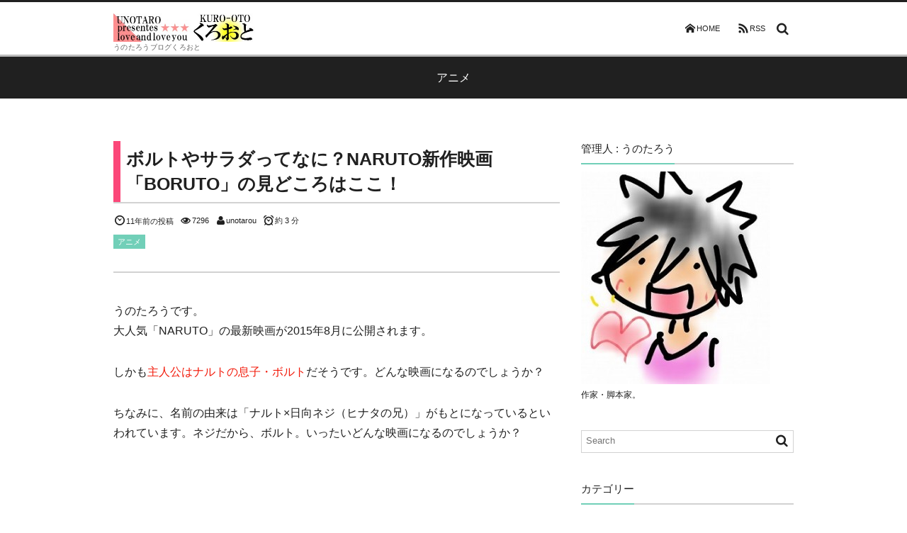

--- FILE ---
content_type: text/html; charset=UTF-8
request_url: https://unotarou.com/anime/16552/
body_size: 10250
content:
<!DOCTYPE html>
<html lang="ja" class="no-js">
<head prefix="og:http://ogp.me/ns# fb:http://ogp.me/ns/fb# article:http://ogp.me/ns/article#">
<meta charset="UTF-8" /><meta http-equiv="X-UA-Compatible" content="IE=Edge,chrome=1" /><meta name="viewport" content="width=device-width,initial-scale=1,minimum-scale=1,maximum-scale=1,user-scalable=no" />
<title>ボルトやサラダってなに？NARUTO新作映画「BORUTO」の見どころはここ！  |  うのたろうブログくろおと</title><meta name="description" content="うのたろうです。 大人気「NARUTO」の最新映画が2015年8月に公開されます。 しかも主人公はナルトの息子..." /><meta property="og:title" content="ボルトやサラダってなに？NARUTO新作映画「BORUTO」の見どころはここ！" /><meta property="og:type" content="article" /><meta property="og:url" content="https://unotarou.com/anime/16552/" /><meta property="og:image" content="https://unotarou.com/wp-content/uploads/2015/04/WS003293.jpg" /><meta property="og:description" content="うのたろうです。 大人気「NARUTO」の最新映画が2015年8月に公開されます。 しかも主人公はナルトの息子..." /><link rel="stylesheet" href="https://unotarou.com/wp-content/themes/dp-graphie/css/style.css?050725" media="screen, print" />
<link rel="stylesheet" href="https://unotarou.com/wp-content/uploads/digipress/graphie/css/visual-custom.css?050725" media="screen, print" />
<link rel="alternate" type="application/rss+xml" title="RSS 2.0" href="https://unotarou.com/feed/" /><link rel="alternate" type="text/xml" title="RSS .92" href="https://unotarou.com/feed/rss/" /><link rel="alternate" type="application/atom+xml" title="Atom 0.3" href="https://unotarou.com/feed/atom/" /><link rel="pingback" href="https://unotarou.com/xmlrpc.php" />
<link rel='stylesheet' id='ez-icomoon-css'  href='https://unotarou.com/wp-content/plugins/easy-table-of-contents/vendor/icomoon/style.min.css?ver=1.7' type='text/css' media='all' />
<link rel='stylesheet' id='ez-toc-css'  href='https://unotarou.com/wp-content/plugins/easy-table-of-contents/assets/css/screen.min.css?ver=1.7' type='text/css' media='all' />
<style type='text/css'>
div#ez-toc-container p.ez-toc-title {font-size: 120%;}div#ez-toc-container p.ez-toc-title {font-weight: 500;}div#ez-toc-container ul li {font-size: 95%;}div#ez-toc-container {width: 100%;}
</style>
<script type='text/javascript' src='https://ajax.googleapis.com/ajax/libs/jquery/1/jquery.min.js?ver=4.0.38'></script>
<script type='text/javascript' src='https://unotarou.com/wp-content/themes/dp-graphie/inc/js/jquery/jquery.easing-min.js?ver=4.0.38'></script>
<script type='text/javascript' src='https://unotarou.com/wp-content/themes/dp-graphie/inc/js/jquery/jquery.imagesloaded.min.js?ver=4.0.38'></script>
<script type='text/javascript' src='https://unotarou.com/wp-content/themes/dp-graphie/inc/js/theme-import.min.js?ver=20141206165415'></script>
<link rel="EditURI" type="application/rsd+xml" title="RSD" href="https://unotarou.com/xmlrpc.php?rsd" />
<link rel="wlwmanifest" type="application/wlwmanifest+xml" href="https://unotarou.com/wp-includes/wlwmanifest.xml" /> 
<link rel='prev' title='「ラブライブ！」デザインのTカード発行にはいくらかかる？注意、メリット、特典は？' href='https://unotarou.com/anime/16518/' />
<link rel='next' title='2ちゃんで話題の驚きの予言画像？スマホの凄い画像の原理を解説！' href='https://unotarou.com/miscellaneous-notes/16565/' />
<link rel='canonical' href='https://unotarou.com/anime/16552/' />
<link rel='shortlink' href='https://unotarou.com/?p=16552' />
<style type="text/css">.broken_link, a.broken_link {
	text-decoration: line-through;
}</style><!--[if lt IE 9]><script src="https://unotarou.com/wp-content/themes/dp-graphie/inc/js/html5shiv-min.js"></script><script src="https://unotarou.com/wp-content/themes/dp-graphie/inc/js/selectivizr-min.js"></script><![endif]--></head>
<body id="main-body" class="single single-post postid-16552 single-format-standard">
<div id="header_container" class="header_container pos_fixed"><header id="header_area">
<div id="header_content" class="clearfix">
<hgroup>
<h1 class="hd_title_img"><a href="https://unotarou.com/" title="うのたろうブログくろおと"><img src="https://unotarou.com/wp-content/uploads/digipress/graphie/title/くろおとバナーサンプル.jpg" alt="うのたろうブログくろおと" /></a></h1><h2>うのたろうブログくろおと</h2></hgroup>
<div id="global_menu">
<nav id="global_menu_nav"><nav id="global_menu_nav"><ul id="global_menu_ul">
<li ><span class="gnav-bd"></span><a href="https://unotarou.com" title="HOME" class="icon-home">HOME</a></li>
<li><span class="gnav-bd"></span><a href="https://unotarou.com/feed/" target="_blank" title="feed" class="icon-rss">RSS</a></li>
</ul></nav>
</nav><div id="hd_searchform">
<form method="get" id="searchform" action="https://unotarou.com/">
<div class="searchtext_div"><label for="searchtext" class="assistive-text">Search</label>
<input type="text" class="field searchtext" name="s" id="searchtext" placeholder="Search" /></div>
<input type="submit" class="submit searchsubmit" name="submit" value="" />
</form>
</div>
<div id="expand_float_menu" class="icon-spaced-menu"><span>Menu</span></div>
</div></div>
</header>
</div>
<div id="main-wrap" class="main-wrap no-header">
<section id="headline-sec"><div id="headline-sec-inner"><h1 class="headline-static-title">アニメ</h1></div></section><div id="container" class="container clearfix">
	<div id="content" class="content two-col right">
	<article id="post-16552" class="post-16552 post type-post status-publish format-standard has-post-thumbnail hentry category-anime single-article">
 
<header>
<h1 class="entry-title single-title"><span>ボルトやサラダってなに？NARUTO新作映画「BORUTO」の見どころはここ！</span></h1>
<div class="single_post_meta"><div class="first_row"><span class="icon-clock"><time datetime="2015-04-06T19:29:39+00:00" pubdate="pubdate">11年前の投稿</time></span><span class="icon-eye">7296</span><span class="icon-user vcard"><a href="https://unotarou.com/author/unotarou/" rel="author" title="Show articles of this user." class="fn">unotarou</a></span><span class="dp_time_for_reading icon-alarm">約 3 分</span></div><div class="second_row"><div class="entrylist-cat meta-cat"><a href="https://unotarou.com/category/anime/" rel="tag">アニメ</a> </div></div></div></header>
<div class="entry entry-content">
<p>うのたろうです。<br />
大人気「NARUTO」の最新映画が2015年8月に公開されます。</p>
<p>しかも<span class="red">主人公はナルトの息子・ボルト</span>だそうです。どんな映画になるのでしょうか？</p>
<p>ちなみに、名前の由来は「ナルト×日向ネジ（ヒナタの兄）」がもとになっているといわれています。ネジだから、ボルト。いったいどんな映画になるのでしょうか？</p>
<p>&nbsp;</p>
<p style="text-align: center;">SPONSORED LINK<br/><script async src="//pagead2.googlesyndication.com/pagead/js/adsbygoogle.js"></script>
<!-- スマホ用 -->
<ins class="adsbygoogle"
     style="display:inline-block;width:300px;height:250px"
     data-ad-client="ca-pub-8119331785491785"
     data-ad-slot="5089349358"></ins>
<script>
(adsbygoogle = window.adsbygoogle || []).push({});
</script></p>
<p>&nbsp;</p>
<div id="ez-toc-container" class="counter-hierarchy counter-decimal ez-toc-grey">
<div class="ez-toc-title-container">
<p class="ez-toc-title"></p>
<span class="ez-toc-title-toggle"></span></div>
<nav><ul class="ez-toc-list"><li><a href="#NARUTO" title="NARUTO新作映画情報">NARUTO新作映画情報</a></li><li><a href="#BORUTO-NARUTO_THE_MOVIE" title="「BORUTO-NARUTO THE MOVIE-」の見どころは？">「BORUTO-NARUTO THE MOVIE-」の見どころは？</a></li><li><a href="#BORUTO" title="「BORUTO」に対するネット上の反応は？">「BORUTO」に対するネット上の反応は？</a></li><li><a href="#i" title="まとめ">まとめ</a></li></ul></nav></div>
<h2><span class="ez-toc-section" id="NARUTO">NARUTO新作映画情報</span></h2>
<p>タイトルは……</p>
<p>「BORUTO-NARUTO THE MOVIE-」</p>
<p>ちなみに、ポスターはこんな感じ。<br />
<img class="alignnone size-medium wp-image-16557" src="https://unotarou.com/wp-content/uploads/2015/04/WS003294-211x300.jpg" alt="NARUTOナルト最新映画ボルトBORUTO詳細情報" width="211" height="300" /><br />
「ダッセェな、火影（クソオヤジ）」</p>
<p>キャッチコピーもカッコイイですね。</p>
<p>ちなみに公開日は2015年8月7日から。<br />
全国の映画館で公開です。</p>
<h2><span class="ez-toc-section" id="BORUTO-NARUTO_THE_MOVIE">「BORUTO-NARUTO THE MOVIE-」の見どころは？</span></h2>
<p>NARUTO映画はこの新作「BORUTO」で11本目。<br />
<img class="alignnone size-medium wp-image-16560" src="https://unotarou.com/wp-content/uploads/2015/04/WS003293-300x226.jpg" alt="NARUTOナルト最新映画ボルトBORUTO詳細情報" width="300" height="226" /><br />
「NARUTO-ナルト-」原作者の岸本斉史が初めて原作・脚本・キャラクターデザインなどすべての製作総指揮をつとめる、完全なるオリジナルストーリー。純粋なNARUTOの続編になるそうです。</p>
<p>さらにこの映画公開にあわせ4月27日発売の「週刊少年ジャンプ」22・23合併号からナルトの短期集中連載も始まります。</p>
<p>そちらのタイトルは……</p>
<p><span class="red">「NARUTO-ナルト-外伝 ～七代目火影と緋色の花つ月～」</span></p>
<p>こちらもめちゃくちゃ面白そうですね。</p>
<p>ちなみに。<br />
ボルト以外のキャラクターもすでに発表されています。それがこちら。</p>
<p><span class="red">うちはサラダ</span><br />
<img class="alignnone size-medium wp-image-16558" src="https://unotarou.com/wp-content/uploads/2015/04/WS003295-300x207.jpg" alt="NARUTOナルト最新映画ボルトBORUTO詳細情報" width="300" height="207" /><br />
サスケとサクラの子どもです。ボルトとどんなふうにかかわってくるのか。そして、映画がどんな内容になるのか。ネットやTwitterではいろいろな意見が飛び交っています。</p>
<h2><span class="ez-toc-section" id="BORUTO">「BORUTO」に対するネット上の反応は？</span></h2>
<p>「ボルトのCVが気になる」や「楽しみすぎる」なんていう肯定的な意見から……</p>
<p>「もうやめとけ」や「サラダって名前はなんとかならなかったのか」なんていうネガティヴな意見もあったりします。</p>
<p>ですが、こんなふうに両方の意見がでるということは信者にとってもアンチにとっても期待が高まっているということなのでしょう。</p>
<h2><span class="ez-toc-section" id="i">まとめ</span></h2>
<p>ちなみに、ぼくはタイトルロゴがカッコイイなと思いました。</p>
<p>馴染みのあるタイトル「NARUTO」の「NA」の部分に「BO」とボルトで打ちつけている感じ。<br />
そして主人公・ボルトがスパナをかついでいる姿。それだけで、もうわくわくしてしまします。</p>
<p>なにはともあれ、8月の公開が今から楽しみですね。<br />
うのたろうでした。</p>
</div><div id="single-footer-widget" class="clearfix entry"><div class="dp-widget-content slider_fx">			<div class="textwidget">スポンサーリンク</br> 
<div class="clearfix">
<div class="fl-l mg20px-r">
<img src="https://www.rentracks.jp/adx/p.gifx?idx=0.7889.82251.506.862" border="0" height="1" width="1"><a href="https://www.rentracks.jp/adx/r.html?idx=0.7889.82251.506.862&dna=14055" target="_blank"><img src="https://www.image-rentracks.com/musee/300x250_30k.gif" width="300" height="250"></a>
</div>

<div>
<script async src="//pagead2.googlesyndication.com/pagead/js/adsbygoogle.js"></script>
<!-- 300×250広告 -->
<ins class="adsbygoogle"
     style="display:inline-block;width:300px;height:250px"
     data-ad-client="ca-pub-8119331785491785"
     data-ad-slot="1038338951"></ins>
<script>
(adsbygoogle = window.adsbygoogle || []).push({});
</script>
</div>
</div>
&nbsp;</div>
		</div></div>
<footer class="single_post_meta"><div class="first_row"><div class="entrylist-cat meta-cat"><a href="https://unotarou.com/category/anime/" rel="tag">アニメ</a> </div><span class="icon-user vcard"><a href="https://unotarou.com/author/unotarou/" rel="author" title="Show articles of this user." class="fn">unotarou</a></span></div><div class="post_meta_sns_btn bottom"><ul class="sns_btn_div sns_btn_box"><li class="sns_btn_google"><div class="g-plusone" data-size="tall"></div></li><li class="sns_btn_twitter"><a href="https://twitter.com/share" class="twitter-share-button" data-lang="ja" data-url="https://unotarou.com/anime/16552/" data-count="vertical">Tweet</a></li><li class="sns_btn_facebook"><div class="fb-like" data-href="https://unotarou.com/anime/16552/" data-send="false" data-layout="box_count" data-show-faces="false" data-share="false"></div></li><li class="sns_btn_pocket"><a data-pocket-label="pocket" data-pocket-count="vertical" class="pocket-btn" data-lang="en"></a></li><li class="sns_btn_feedly"><a href="//cloud.feedly.com/#subscription%2Ffeed%2Fhttps%3A%2F%2Funotarou.com%2Ffeed%2F" class="feedly_button" target="_blank" title="Subscribe on feedly"><div class="arrow_box_feedly"><span class="feedly_count">-</span></div><img src="//s3.feedly.com/img/follows/feedly-follow-rectangle-flat-small_2x.png" alt="follow us in feedly" width="66" height="20"></a></li><li class="sns_btn_hatena"><a href="http://b.hatena.ne.jp/entry/https://unotarou.com/anime/16552/" class="hatena-bookmark-button" data-hatena-bookmark-title="%E3%83%9C%E3%83%AB%E3%83%88%E3%82%84%E3%82%B5%E3%83%A9%E3%83%80%E3%81%A3%E3%81%A6%E3%81%AA%E3%81%AB%EF%BC%9FNARUTO%E6%96%B0%E4%BD%9C%E6%98%A0%E7%94%BB%E3%80%8CBORUTO%E3%80%8D%E3%81%AE%E8%A6%8B%E3%81%A9%E3%81%93%E3%82%8D%E3%81%AF%E3%81%93%E3%81%93%EF%BC%81" data-hatena-bookmark-layout="vertical-balloon" title="このエントリーをはてなブックマークに追加"><img src="//b.hatena.ne.jp/images/entry-button/button-only.gif" alt="このエントリーをはてなブックマークに追加" width="20" height="20" style="border: none;" /></a></li></ul></div></footer></article>
<aside class="dp_related_posts clearfix horizontal two-col">
<h3 class="inside-title"><span>YOU MIGHT ALSO LIKE</span></h3>
<ul>
<li class="clearfix">
<div class="widget-post-thumb"><a href="https://unotarou.com/fashion/55080/" title="gelato pique (ジェラートピケ) 福袋2024LADIES（B）予約販売店一覧＆確実にゲットするコツ"><img src="https://unotarou.com/wp-content/uploads/2023/11/スクリーンショット-2023-11-21-13.37.44-300x233.png" width="300" class="wp-post-image" alt="gelato pique (ジェラートピケ) 福袋2024LADIES（B）予約販売店一覧＆確実にゲットするコツ" /></a></div>
<div class="entrylist-cat"><a href="https://unotarou.com/category/fashion/" rel="tag">ファッション</a></div>
<h4><a href="https://unotarou.com/fashion/55080/" title="gelato pique (ジェラートピケ) 福袋2024LADIES（B）予約販売店一覧＆確実にゲットするコツ">gelato pique (ジェラートピケ) 福袋2024LADIES（B）予約販売店一覧＆確実にゲッ...</a></h4>
</li>
<li class="clearfix">
<div class="widget-post-thumb"><a href="https://unotarou.com/%e5%8e%9f%e7%a5%9e/55024/" title="聖遺物の最大数値・・レベル20まで上げたときのメイン効果のステータスは？【原神】"><img src="https://unotarou.com/wp-content/uploads/2023/01/スクリーンショット-2023-01-04-16.19.57-のコピー-300x193.jpg" width="300" class="wp-post-image" alt="聖遺物の最大数値・・レベル20まで上げたときのメイン効果のステータスは？【原神】" /></a></div>
<div class="entrylist-cat"><a href="https://unotarou.com/category/%e5%8e%9f%e7%a5%9e/" rel="tag">原神</a></div>
<h4><a href="https://unotarou.com/%e5%8e%9f%e7%a5%9e/55024/" title="聖遺物の最大数値・・レベル20まで上げたときのメイン効果のステータスは？【原神】">聖遺物の最大数値・・レベル20まで上げたときのメイン効果のステータスは？【原神】</a></h4>
</li>
<li class="clearfix">
<div class="widget-post-thumb"><a href="https://unotarou.com/luckybag/54993/" title="コウペンちゃん福袋2022年（寅年）中身のネタバレを紹介"><img src="https://unotarou.com/wp-content/uploads/2022/12/20221203061243-300x225.jpeg" width="300" class="wp-post-image" alt="コウペンちゃん福袋2022年（寅年）中身のネタバレを紹介" /></a></div>
<div class="entrylist-cat"><a href="https://unotarou.com/category/luckybag/" rel="tag">福袋</a></div>
<h4><a href="https://unotarou.com/luckybag/54993/" title="コウペンちゃん福袋2022年（寅年）中身のネタバレを紹介">コウペンちゃん福袋2022年（寅年）中身のネタバレを紹介</a></h4>
</li>
<li class="clearfix">
<div class="widget-post-thumb"><a href="https://unotarou.com/fashion/54984/" title="ABAHOUSE（アバハウス）2023福袋 中身のネタバレ紹介"><img src="https://unotarou.com/wp-content/uploads/2022/12/abahouse-300x168.jpg" width="300" class="wp-post-image" alt="ABAHOUSE（アバハウス）2023福袋 中身のネタバレ紹介" /></a></div>
<div class="entrylist-cat"><a href="https://unotarou.com/category/fashion/" rel="tag">ファッション</a></div>
<h4><a href="https://unotarou.com/fashion/54984/" title="ABAHOUSE（アバハウス）2023福袋 中身のネタバレ紹介">ABAHOUSE（アバハウス）2023福袋 中身のネタバレ紹介</a></h4>
</li>
<li class="clearfix">
<div class="widget-post-thumb"><a href="https://unotarou.com/%e5%8e%9f%e7%a5%9e/54898/" title="原神の聖遺物厳選〜基準とスコア・おすすめの世界ランクと当たりの目安は？"><img src="https://unotarou.com/wp-content/uploads/2022/11/20221129035912-300x138.png" width="300" class="wp-post-image" alt="原神の聖遺物厳選〜基準とスコア・おすすめの世界ランクと当たりの目安は？" /></a></div>
<div class="entrylist-cat"><a href="https://unotarou.com/category/%e5%8e%9f%e7%a5%9e/" rel="tag">原神</a></div>
<h4><a href="https://unotarou.com/%e5%8e%9f%e7%a5%9e/54898/" title="原神の聖遺物厳選〜基準とスコア・おすすめの世界ランクと当たりの目安は？">原神の聖遺物厳選〜基準とスコア・おすすめの世界ランクと当たりの目安は？</a></h4>
</li>
<li class="clearfix">
<div class="widget-post-thumb"><a href="https://unotarou.com/fashion/54880/" title="サードスタイル（3rd STYLE）夏福袋2021中身のネタバレ"><img src="https://unotarou.com/wp-content/uploads/2022/11/20221127032024-300x225.jpeg" width="300" class="wp-post-image" alt="サードスタイル（3rd STYLE）夏福袋2021中身のネタバレ" /></a></div>
<div class="entrylist-cat"><a href="https://unotarou.com/category/fashion/" rel="tag">ファッション</a></div>
<h4><a href="https://unotarou.com/fashion/54880/" title="サードスタイル（3rd STYLE）夏福袋2021中身のネタバレ">サードスタイル（3rd STYLE）夏福袋2021中身のネタバレ</a></h4>
</li>
<li class="clearfix">
<div class="widget-post-thumb"><a href="https://unotarou.com/fashion/54849/" title="サードスタイル（3rd STYLE）福袋2021 中身のネタバレ"><img src="https://unotarou.com/wp-content/uploads/2022/11/20221125054931-300x225.jpeg" width="300" class="wp-post-image" alt="サードスタイル（3rd STYLE）福袋2021 中身のネタバレ" /></a></div>
<div class="entrylist-cat"><a href="https://unotarou.com/category/fashion/" rel="tag">ファッション</a></div>
<h4><a href="https://unotarou.com/fashion/54849/" title="サードスタイル（3rd STYLE）福袋2021 中身のネタバレ">サードスタイル（3rd STYLE）福袋2021 中身のネタバレ</a></h4>
</li>
<li class="clearfix">
<div class="widget-post-thumb"><a href="https://unotarou.com/fashion/54821/" title="gelato pique (ジェラートピケ) 福袋2023LADIES（Ｂ）の予約販売店一覧"><img src="https://unotarou.com/wp-content/uploads/2022/11/ジェラピケb-300x168.jpg" width="300" class="wp-post-image" alt="gelato pique (ジェラートピケ) 福袋2023LADIES（Ｂ）の予約販売店一覧" /></a></div>
<div class="entrylist-cat"><a href="https://unotarou.com/category/fashion/" rel="tag">ファッション</a></div>
<h4><a href="https://unotarou.com/fashion/54821/" title="gelato pique (ジェラートピケ) 福袋2023LADIES（Ｂ）の予約販売店一覧">gelato pique (ジェラートピケ) 福袋2023LADIES（Ｂ）の予約販売店一覧</a></h4>
</li>
<li class="clearfix">
<div class="widget-post-thumb"><a href="https://unotarou.com/fashion/54800/" title="サードスタイル（3rd STYLE）福袋2022【東京】中身のネタバレ"><img src="https://unotarou.com/wp-content/uploads/2022/11/20221123040625-300x225.jpeg" width="300" class="wp-post-image" alt="サードスタイル（3rd STYLE）福袋2022【東京】中身のネタバレ" /></a></div>
<div class="entrylist-cat"><a href="https://unotarou.com/category/fashion/" rel="tag">ファッション</a></div>
<h4><a href="https://unotarou.com/fashion/54800/" title="サードスタイル（3rd STYLE）福袋2022【東京】中身のネタバレ">サードスタイル（3rd STYLE）福袋2022【東京】中身のネタバレ</a></h4>
</li>
<li class="clearfix">
<div class="widget-post-thumb"><a href="https://unotarou.com/fashion/54766/" title="サードスタイル（3rd STYLE）福袋2022【大阪】中身のネタバレ"><img src="https://unotarou.com/wp-content/uploads/2022/11/20221121033437-300x225.jpeg" width="300" class="wp-post-image" alt="サードスタイル（3rd STYLE）福袋2022【大阪】中身のネタバレ" /></a></div>
<div class="entrylist-cat"><a href="https://unotarou.com/category/fashion/" rel="tag">ファッション</a></div>
<h4><a href="https://unotarou.com/fashion/54766/" title="サードスタイル（3rd STYLE）福袋2022【大阪】中身のネタバレ">サードスタイル（3rd STYLE）福袋2022【大阪】中身のネタバレ</a></h4>
</li>
<li class="clearfix">
<div class="widget-post-thumb"><a href="https://unotarou.com/fashion/54705/" title="サードスタイル（3rd STYLE）夏福袋2022中身のネタバレ"><img src="https://unotarou.com/wp-content/uploads/2022/11/20221119100843-300x225.jpeg" width="300" class="wp-post-image" alt="サードスタイル（3rd STYLE）夏福袋2022中身のネタバレ" /></a></div>
<div class="entrylist-cat"><a href="https://unotarou.com/category/fashion/" rel="tag">ファッション</a></div>
<h4><a href="https://unotarou.com/fashion/54705/" title="サードスタイル（3rd STYLE）夏福袋2022中身のネタバレ">サードスタイル（3rd STYLE）夏福袋2022中身のネタバレ</a></h4>
</li>
<li class="clearfix">
<div class="widget-post-thumb"><a href="https://unotarou.com/ice-cream/54684/" title="セイコーマートのアイス「北海道ハスカップ＆バニラ」カロリー・値段・味の感想は？"><img src="https://unotarou.com/wp-content/uploads/2019/03/WS002319-300x204.jpg" width="300" class="wp-post-image" alt="セイコーマートのアイス「北海道ハスカップ＆バニラ」カロリー・値段・味の感想は？" /></a></div>
<div class="entrylist-cat"><a href="https://unotarou.com/category/ice-cream/" rel="tag">アイス</a></div>
<h4><a href="https://unotarou.com/ice-cream/54684/" title="セイコーマートのアイス「北海道ハスカップ＆バニラ」カロリー・値段・味の感想は？">セイコーマートのアイス「北海道ハスカップ＆バニラ」カロリー・値段・味の感想は？</a></h4>
</li>
</ul>
</aside>


<nav class="navigation clearfix">
	<div class="navialignleft tooltip" title="「ラブライブ！」デザインのTカード発行にはいくらかかる？注意、メリット、特典は？"><a href="https://unotarou.com/anime/16518/"><span class="nav-arrow icon-left-open"><span>PREV</span></span></a></div><div class="navialignright tooltip" title="2ちゃんで話題の驚きの予言画像？スマホの凄い画像の原理を解説！"><a href="https://unotarou.com/miscellaneous-notes/16565/"><span class="nav-arrow icon-right-open"><span>NEXT</span></a></div></nav>
		</div><aside id="sidebar" class="right">
<div id="widget_sp_image-2" class="widget-box widget_sp_image slider_fx"><h1 class="dp-widget-title"><span>管理人 : うのたろう</span></h1><img width="267" height="300" alt="管理人 : うのたろう" class="attachment-medium" style="max-width: 100%;" src="http://unotarou.com/wp-content/uploads/2018/11/スマホ自画像300-267x300.jpg" /><div class="widget_sp_image-description" ><p>作家・脚本家。</p>
</div></div><div id="search-2" class="widget-box widget_search slider_fx"><form method="get" id="searchform" action="https://unotarou.com/">
<div class="searchtext_div"><label for="searchtext" class="assistive-text">Search</label>
<input type="text" class="field searchtext" name="s" id="searchtext" placeholder="Search" /></div>
<input type="submit" class="submit searchsubmit" name="submit" value="" />
</form>
</div><div id="categories-2" class="widget-box widget_categories slider_fx"><h1 class="dp-widget-title"><span>カテゴリー</span></h1>		<ul>
	<li class="cat-item cat-item-16"><a href="https://unotarou.com/category/snack/" >お菓子</a>
</li>
	<li class="cat-item cat-item-18"><a href="https://unotarou.com/category/ice-cream/" >アイス</a>
</li>
	<li class="cat-item cat-item-14"><a href="https://unotarou.com/category/anime/" >アニメ</a>
</li>
	<li class="cat-item cat-item-9"><a href="https://unotarou.com/category/column/" >コラム</a>
</li>
	<li class="cat-item cat-item-19"><a href="https://unotarou.com/category/starbucks/" >スタバ</a>
</li>
	<li class="cat-item cat-item-13"><a href="https://unotarou.com/category/mobile-phone/" >スマホ・携帯電話</a>
</li>
	<li class="cat-item cat-item-3"><a href="https://unotarou.com/category/fashion/" >ファッション</a>
</li>
	<li class="cat-item cat-item-21"><a href="https://unotarou.com/category/mcdonalds/" >マクドナルド</a>
</li>
	<li class="cat-item cat-item-23"><a href="https://unotarou.com/category/%e5%8e%9f%e7%a5%9e/" >原神</a>
</li>
	<li class="cat-item cat-item-15"><a href="https://unotarou.com/category/seasonal-event/" >季節行事</a>
</li>
	<li class="cat-item cat-item-2"><a href="https://unotarou.com/category/novel/" >小説</a>
</li>
	<li class="cat-item cat-item-22"><a href="https://unotarou.com/category/luckybag/" >福袋</a>
</li>
	<li class="cat-item cat-item-20"><a href="https://unotarou.com/category/cake/" >菓子パン</a>
</li>
	<li class="cat-item cat-item-4"><a href="https://unotarou.com/category/miscellaneous-notes/" >雑記</a>
</li>
	<li class="cat-item cat-item-10"><a href="https://unotarou.com/category/music/" >音楽</a>
</li>
		</ul>
</div><div id="text-9" class="widget-box widget_text slider_fx">			<div class="textwidget"><a href="http://novel.blogmura.com/ranking_out.html" target="_blank"><img src="http://novel.blogmura.com/img/novel88_31.gif" width="88" height="31" border="0" alt="にほんブログ村 小説ブログへ" /></a><br /><a href="http://novel.blogmura.com/ranking_out.html" target="_blank">にほんブログ村</a></div>
		</div><div id="dpmostviewedpostswidget-4" class="widget-box dp_recent_posts_widget slider_fx"><h1 class="dp-widget-title"><span>人気のある記事</span></h1><ul class="recent_entries thumb"><li id="wlp-4266971b08d50eaa-1227" class="clearfix"><div class="widget-post-thumb"><img src="https://unotarou.com/wp-content/uploads/2014/09/069281-150x150.jpg" width="200" class="wp-post-image" alt="スマホ保護フィルムの内側（粘着面）が汚れてしまった場合、それを綺麗にする裏ワザ" /><div class="rank_label thumb">1</div></div><div class="excerpt_div clearfix"><div class="excerpt_title_div"><time datetime="2014-08-16T19:13:02+00:00" pubdate="pubdate" class="widget-time">2014年8月16日</time><h4 class="excerpt_title_wid"><a href="https://unotarou.com/mobile-phone/1227/" title="スマホ保護フィルムの内側（粘着面）が汚れてしまった場合、それを綺麗にする裏ワザ">スマホ保護フィルムの内側（粘着面）が汚れてしまった場合、それを綺麗にする裏ワザ</a></h4> <span class="icon-eye ft10px">978975</span></div></div></li><li id="wlp-4276971b08d52e6c-1312" class="clearfix"><div class="widget-post-thumb"><img src="https://unotarou.com/wp-content/uploads/2014/09/079738改-150x150.jpg" width="200" class="wp-post-image" alt="WMA→MP3の簡単な変換方法（後編）Windows Media playerでPCに取り込んだCDをひらく方法" /><div class="rank_label thumb">2</div></div><div class="excerpt_div clearfix"><div class="excerpt_title_div"><time datetime="2014-07-27T21:15:16+00:00" pubdate="pubdate" class="widget-time">2014年7月27日</time><h4 class="excerpt_title_wid"><a href="https://unotarou.com/mobile-phone/1312/" title="WMA→MP3の簡単な変換方法（後編）Windows Media playerでPCに取り込んだCDをひらく方法">WMA→MP3の簡単な変換方法（後編）Windows Media playerでPCに取り込んだCDをひらく方法</a></h4> <span class="icon-eye ft10px">895494</span></div></div></li><li id="wlp-2936971b08d547ec-1342" class="clearfix"><div class="widget-post-thumb"><img src="https://unotarou.com/wp-content/uploads/2014/09/WS000258-150x150.jpg" width="200" class="wp-post-image" alt="【WMA→MP3】無料フリーソフト・オンラインオーディオコンバーター│CDをスマホにいれて聴く方法（完結編）" /><div class="rank_label thumb">3</div></div><div class="excerpt_div clearfix"><div class="excerpt_title_div"><time datetime="2014-07-31T06:28:58+00:00" pubdate="pubdate" class="widget-time">2014年7月31日</time><h4 class="excerpt_title_wid"><a href="https://unotarou.com/mobile-phone/1342/" title="【WMA→MP3】無料フリーソフト・オンラインオーディオコンバーター│CDをスマホにいれて聴く方法（完結編）">【WMA→MP3】無料フリーソフト・オンラインオーディオコンバーター│CDをスマホにいれて聴く方法（完結編）</a></h4> <span class="icon-eye ft10px">870492</span></div></div></li><li id="wlp-1036971b08d56137-1167" class="clearfix"><div class="widget-post-thumb"><img src="https://unotarou.com/wp-content/uploads/2014/09/WS000211改-150x150.jpg" width="200" class="wp-post-image" alt="不器用でもできる！スマホ保護フィルムを誰でも必ず綺麗に貼る方法（準備編）" /><div class="rank_label thumb">4</div></div><div class="excerpt_div clearfix"><div class="excerpt_title_div"><time datetime="2014-08-14T22:51:24+00:00" pubdate="pubdate" class="widget-time">2014年8月14日</time><h4 class="excerpt_title_wid"><a href="https://unotarou.com/mobile-phone/1167/" title="不器用でもできる！スマホ保護フィルムを誰でも必ず綺麗に貼る方法（準備編）">不器用でもできる！スマホ保護フィルムを誰でも必ず綺麗に貼る方法（準備編）</a></h4> <span class="icon-eye ft10px">666962</span></div></div></li><li id="wlp-3986971b08d57c44-1705" class="clearfix"><div class="widget-post-thumb"><img src="https://unotarou.com/wp-content/uploads/2014/09/WS000311改-150x150.jpg" width="200" class="wp-post-image" alt="じつは選べる？ケンタッキーのチキンの部位の種類と注文のときに指定して選ぶ裏ワザ" /><div class="rank_label thumb">5</div></div><div class="excerpt_div clearfix"><div class="excerpt_title_div"><time datetime="2014-09-05T05:46:16+00:00" pubdate="pubdate" class="widget-time">2014年9月5日</time><h4 class="excerpt_title_wid"><a href="https://unotarou.com/miscellaneous-notes/1705/" title="じつは選べる？ケンタッキーのチキンの部位の種類と注文のときに指定して選ぶ裏ワザ">じつは選べる？ケンタッキーのチキンの部位の種類と注文のときに指定して選ぶ裏ワザ</a></h4> <span class="icon-eye ft10px">605844</span></div></div></li><li id="wlp-4336971b08d59697-28880" class="clearfix"><div class="widget-post-thumb"><img src="https://unotarou.com/wp-content/uploads/2016/04/WS006825-150x150.jpg" width="200" class="wp-post-image" alt="新宿ルミネ1、2、ルミネエストの行き方【新宿駅から】迷わない・雨でも濡れないコツ" /><div class="rank_label thumb">6</div></div><div class="excerpt_div clearfix"><div class="excerpt_title_div"><time datetime="2016-04-27T00:50:44+00:00" pubdate="pubdate" class="widget-time">2016年4月27日</time><h4 class="excerpt_title_wid"><a href="https://unotarou.com/miscellaneous-notes/28880/" title="新宿ルミネ1、2、ルミネエストの行き方【新宿駅から】迷わない・雨でも濡れないコツ">新宿ルミネ1、2、ルミネエストの行き方【新宿駅から】迷わない・雨でも濡れないコツ</a></h4> <span class="icon-eye ft10px">545092</span></div></div></li><li id="wlp-2736971b08d5afec-23600" class="clearfix"><div class="widget-post-thumb"><img src="https://unotarou.com/wp-content/uploads/2015/10/WS005060-150x150.jpg" width="200" class="wp-post-image" alt="スマホ画面をテレビで見る視聴方法＆接続ケーブルのオススメはコレ！【Android、iPhone】" /><div class="rank_label thumb">7</div></div><div class="excerpt_div clearfix"><div class="excerpt_title_div"><time datetime="2015-10-14T14:18:07+00:00" pubdate="pubdate" class="widget-time">2015年10月14日</time><h4 class="excerpt_title_wid"><a href="https://unotarou.com/mobile-phone/23600/" title="スマホ画面をテレビで見る視聴方法＆接続ケーブルのオススメはコレ！【Android、iPhone】">スマホ画面をテレビで見る視聴方法＆接続ケーブルのオススメはコレ！【Android、iPhone】</a></h4> <span class="icon-eye ft10px">513581</span></div></div></li><li id="wlp-2756971b08d5c7fd-1218" class="clearfix"><div class="widget-post-thumb"><img src="https://unotarou.com/wp-content/uploads/2014/09/WS000210-150x150.jpg" width="200" class="wp-post-image" alt="不器用でもできる！スマホ保護フィルムを誰でも必ず綺麗に貼る方法（貼りつけ編）" /><div class="rank_label thumb">8</div></div><div class="excerpt_div clearfix"><div class="excerpt_title_div"><time datetime="2014-08-15T05:58:39+00:00" pubdate="pubdate" class="widget-time">2014年8月15日</time><h4 class="excerpt_title_wid"><a href="https://unotarou.com/mobile-phone/1218/" title="不器用でもできる！スマホ保護フィルムを誰でも必ず綺麗に貼る方法（貼りつけ編）">不器用でもできる！スマホ保護フィルムを誰でも必ず綺麗に貼る方法（貼りつけ編）</a></h4> <span class="icon-eye ft10px">496673</span></div></div></li><li id="wlp-1046971b08d5e05f-16032" class="clearfix"><div class="widget-post-thumb"><img src="https://unotarou.com/wp-content/uploads/2015/04/71df6e4f0e6d17ce6489f1052731be5a_s-150x150.jpg" width="200" class="wp-post-image" alt="表記がおかしい電話番号「+81」の意味は？その電話へのかけ方は？" /><div class="rank_label thumb">9</div></div><div class="excerpt_div clearfix"><div class="excerpt_title_div"><time datetime="2015-04-03T11:47:21+00:00" pubdate="pubdate" class="widget-time">2015年4月3日</time><h4 class="excerpt_title_wid"><a href="https://unotarou.com/miscellaneous-notes/16032/" title="表記がおかしい電話番号「+81」の意味は？その電話へのかけ方は？">表記がおかしい電話番号「+81」の意味は？その電話へのかけ方は？</a></h4> <span class="icon-eye ft10px">467020</span></div></div></li><li id="wlp-4006971b08d5f6de-29304" class="clearfix"><div class="widget-post-thumb"><img src="https://unotarou.com/wp-content/uploads/2016/05/WS006844改5kai-150x150.jpg" width="200" class="wp-post-image" alt="Ctrlキーが押されたまま固定された！解除方法＆原因は「多機能マウス」か「キー固定」" /><div class="rank_label thumb">10</div></div><div class="excerpt_div clearfix"><div class="excerpt_title_div"><time datetime="2016-05-17T12:37:03+00:00" pubdate="pubdate" class="widget-time">2016年5月17日</time><h4 class="excerpt_title_wid"><a href="https://unotarou.com/miscellaneous-notes/29304/" title="Ctrlキーが押されたまま固定された！解除方法＆原因は「多機能マウス」か「キー固定」">Ctrlキーが押されたまま固定された！解除方法＆原因は「多機能マウス」か「キー固定」</a></h4> <span class="icon-eye ft10px">410386</span></div></div></li></ul></div><div id="text-4" class="widget-box widget_text slider_fx">			<div class="textwidget"><script async src="//pagead2.googlesyndication.com/pagead/js/adsbygoogle.js"></script>
<!-- 最初の広告 -->
<ins class="adsbygoogle"
     style="display:inline-block;width:336px;height:280px"
     data-ad-client="ca-pub-8119331785491785"
     data-ad-slot="5673262153"></ins>
<script>
(adsbygoogle = window.adsbygoogle || []).push({});
</script></div>
		</div></aside>
</div></div><div id="dp_breadcrumb_div"><nav id="dp_breadcrumb_nav" class="dp_breadcrumb clearfix"><ul><li itemscope itemtype="http://data-vocabulary.org/Breadcrumb"><a href="https://unotarou.com/" itemprop="url"><span itemprop="title">HOME</span></a></li><li itemscope itemtype="http://data-vocabulary.org/Breadcrumb"><a href="https://unotarou.com/category/anime/" itemprop="url"><span itemprop="title">アニメ</a></li><li itemscope itemtype="http://data-vocabulary.org/Breadcrumb">ボルトやサラダってなに？NARUTO新作映画「BORUTO」の見どころはここ！</li></ul></nav></div><footer id="footer">
<div id="footer-bottom"><div id="ft-btm-content">&copy; 2026 <a href="https://unotarou.com/"><small>うのたろうブログくろおと</small></a>
</div></div>
</footer>
<a href="#main-body" id="gototop" class="icon-up-open" title="Return Top"><span>Return Top</span></a>
<script type='text/javascript' src='https://unotarou.com/wp-content/plugins/easy-table-of-contents/vendor/smooth-scroll/jquery.smooth-scroll.min.js?ver=1.5.5'></script>
<script type='text/javascript' src='https://unotarou.com/wp-content/plugins/easy-table-of-contents/vendor/js-cookie/js.cookie.min.js?ver=2.0.3'></script>
<script type='text/javascript' src='https://unotarou.com/wp-content/plugins/easy-table-of-contents/vendor/sticky-kit/jquery.sticky-kit.min.js?ver=1.9.2'></script>
<script type='text/javascript' src='https://unotarou.com/wp-content/plugins/easy-table-of-contents/vendor/waypoints/jquery.waypoints.min.js?ver=1.9.2'></script>
<script type='text/javascript'>
/* <![CDATA[ */
var ezTOC = {"smooth_scroll":"1","scroll_offset":"30"};
/* ]]> */
</script>
<script type='text/javascript' src='https://unotarou.com/wp-content/plugins/easy-table-of-contents/assets/js/front.min.js?ver=1.7'></script>
<script>function dp_theme_noactivate_copyright(){return;}</script><!--[if lte IE 9]><script type="text/javascript">j$(function(){var ua=window.navigator.userAgent.toLowerCase();var av=window.navigator.appVersion.toLowerCase();var img=".wp-post-image";if (ua.indexOf('msie')!=-1) {if (av.indexOf('msie 9.')!=-1) {j$("#loop-section .loop-post-thumb").hover(function(){j$(img,this).css("opacity",0.99);},function(){j$(img,this).css("opacity",1);});}}});</script><![endif]--><script src="https://apis.google.com/js/plusone.js">{lang: "ja"}</script><script src="//b.hatena.ne.jp/js/bookmark_button.js" charset="utf-8" async="async"></script><script type="text/javascript">!function(d,i){if(!d.getElementById(i)){var j=d.createElement("script");j.id=i;j.src="https://widgets.getpocket.com/v1/j/btn.js?v=1";var w=d.getElementById(i);d.body.appendChild(j);}}(document,"pocket-btn-js");</script><script type="text/javascript">!function(d,s,id){var js,fjs=d.getElementsByTagName(s)[0];if(!d.getElementById(id)){js=d.createElement(s);js.id=id;js.src="//platform.twitter.com/widgets.js";fjs.parentNode.insertBefore(js,fjs);}}(document,"script","twitter-wjs");</script><div id="fb-root"></div><script type="text/javascript">(function(d, s, id) { var js, fjs = d.getElementsByTagName(s)[0]; if (d.getElementById(id)) return; js = d.createElement(s); js.id = id;js.async = true; js.src = "//connect.facebook.net/ja_JP/all.js#xfbml=1"; fjs.parentNode.insertBefore(js, fjs);}(document, "script", "facebook-jssdk"));</script><script>!function(d,s,id){var js,fjs=d.getElementsByTagName(s)[0];if(!d.getElementById(id)){js=d.createElement(s);js.id=id;js.src="//platform.twitter.com/widgets.js";fjs.parentNode.insertBefore(js,fjs);}}(document,"script","twitter-wjs");</script>
</body>
</html>

--- FILE ---
content_type: text/html; charset=utf-8
request_url: https://accounts.google.com/o/oauth2/postmessageRelay?parent=https%3A%2F%2Funotarou.com&jsh=m%3B%2F_%2Fscs%2Fabc-static%2F_%2Fjs%2Fk%3Dgapi.lb.en.2kN9-TZiXrM.O%2Fd%3D1%2Frs%3DAHpOoo_B4hu0FeWRuWHfxnZ3V0WubwN7Qw%2Fm%3D__features__
body_size: 161
content:
<!DOCTYPE html><html><head><title></title><meta http-equiv="content-type" content="text/html; charset=utf-8"><meta http-equiv="X-UA-Compatible" content="IE=edge"><meta name="viewport" content="width=device-width, initial-scale=1, minimum-scale=1, maximum-scale=1, user-scalable=0"><script src='https://ssl.gstatic.com/accounts/o/2580342461-postmessagerelay.js' nonce="yOdPE9RQCS7gFjgoKykHtg"></script></head><body><script type="text/javascript" src="https://apis.google.com/js/rpc:shindig_random.js?onload=init" nonce="yOdPE9RQCS7gFjgoKykHtg"></script></body></html>

--- FILE ---
content_type: text/html; charset=utf-8
request_url: https://www.google.com/recaptcha/api2/aframe
body_size: 267
content:
<!DOCTYPE HTML><html><head><meta http-equiv="content-type" content="text/html; charset=UTF-8"></head><body><script nonce="q3Sws8wlDS1jhwkt7NltXw">/** Anti-fraud and anti-abuse applications only. See google.com/recaptcha */ try{var clients={'sodar':'https://pagead2.googlesyndication.com/pagead/sodar?'};window.addEventListener("message",function(a){try{if(a.source===window.parent){var b=JSON.parse(a.data);var c=clients[b['id']];if(c){var d=document.createElement('img');d.src=c+b['params']+'&rc='+(localStorage.getItem("rc::a")?sessionStorage.getItem("rc::b"):"");window.document.body.appendChild(d);sessionStorage.setItem("rc::e",parseInt(sessionStorage.getItem("rc::e")||0)+1);localStorage.setItem("rc::h",'1769058449600');}}}catch(b){}});window.parent.postMessage("_grecaptcha_ready", "*");}catch(b){}</script></body></html>

--- FILE ---
content_type: text/css
request_url: https://unotarou.com/wp-content/uploads/digipress/graphie/css/visual-custom.css?050725
body_size: 3419
content:
@charset "utf-8";#scrollentrybox {height:303px;}.widget_pages ul li a,.widget_categories ul li a,.widget_mycategoryorder ul li a{display:block;}#ft-widget-content .ft-widget-area {width:31.2%;}#ft-widget-area2{margin:0 3.2%;}body,.main-wrap{color:#202020;background:#ffffff}a,a:visited {color:#202020;}a:hover {color:#71cfb8;}.entry{font-size:16px;}.widget_nav_menu li a:hover,.widget_pages li a:hover,.widget_categories li a:hover,.widget_mycategoryorder li a:hover,ul.recent_entries li:hover,.dp_recent_posts_widget li:hover,.dp_related_posts ul li:hover,span.v_sub_menu_btn{background-color:rgba(32, 32,32, 0.06);}.entry a,.entry a:visited{color:#71cfb8;}.container a:hover,.entry a:hover,.fake-hover:hover{color:#5fc7af;}#header-toggle-btn {color:#ffffff;border-color:transparent #202020 transparent transparent;}#header-toggle-content {background-color:#202020;color:#ffffff;}#header-toggle-content a{color:#ffffff;}#header-toggle-content a:hover{color:#71cfb8;}#header-toggle-content .dp-widget-hd-toggle .toggle-title {border-color:rgba(255, 255,255, 0.2);}#header-toggle-content #searchform {border-color:rgba(255, 255,255, 0.2);}#header-toggle-content #wp-calendar tbody td a {color:#202020;background-color:#ffffff;}#header-toggle-content #wp-calendar tbody td a:hover {background-color:#71cfb8;}#header-toggle-content .tagcloud a,#header-toggle-content .active_tab {color:#202020;background-color:#ffffff;border-color:#202020;-webkit-box-shadow:0 0 0 1px#ffffff;-moz-shadow:0 0 0 1px#ffffff;-o-shadow:0 0 0 1px#ffffff;box-shadow:0 0 0 1px#ffffff;}#header-toggle-content .tagcloud a:hover {background-color:#71cfb8;-webkit-box-shadow:0 0 0 1px#71cfb8;-moz-shadow:0 0 0 1px#71cfb8;-o-shadow:0 0 0 1px#71cfb8;box-shadow:0 0 0 1px#71cfb8;}#header-toggle-content .inactive_tab {color:#ffffff;background-color:rgba(255, 255,255, 0.12);border-color:#202020;-webkit-box-shadow:0 0 0 1px rgba(255, 255,255, 0.12);-moz-shadow:0 0 0 1px rgba(255, 255,255, 0.12);-o-shadow:0 0 0 1px rgba(255, 255,255, 0.12);box-shadow:0 0 0 1px rgba(255, 255,255, 0.12);}#header-toggle-content .dp_tab_widget_ul {border-color:#ffffff;}#header-toggle-content .loop-share-num div {color:#71cfb8;border-color:#71cfb8;background-color:rgba(113, 207,184, 0.14);}#header-toggle-content #searchform input#searchtext {color:#ffffff;}#header-toggle-content #searchform input.searchsubmit {color:#ffffff;}#header-toggle-content #searchform input.searchsubmit:hover {color:#71cfb8;}.header_container{background-color:rgba(255, 255,255, 0.84);border-top-color:#202020;border-bottom-color:rgba(32, 32,32,0.3);color:#202020;}.header_container a{color:#202020;}.header_container:not(.mb):hover {background-color:#ffffff;}.header_container.mb-theme{background-color:#ffffff;}.header_container.mb-theme a:hover {color:#202020;}#header_content hgroup h2 {color:rgba(32, 32,32,0.7);}.header-banner-outer,.header-banner-outer a,.header-banner-outer a:hover {color:#ffffff;text-shadow:0 0 1px rgba(0,0,0,.05), 0 1px 2px rgba(0,0,0,.3);}#hd-slideshow .button-slider{color:#71cfb8!important;}#hd-slideshow .button-slider:before{color:#ffffff;}.devrama-slider .hd-slide-item-div .hd-slide-post-title {background-color:rgba(113, 207,184, 0.7);}.hd-slide-nav {background-color:rgba(113, 207,184, 0.5);}#global_menu .current-menu-item a,#global_menu .current_page_item a,#global_menu a:hover {color:#71cfb8;}ul#global_menu_ul.mq-mode,ul#global_menu_ul .expand_global_menu_li {background-color:#ffffff;}ul#global_menu_ul:not(.mb-theme) > li .gnav-bd{background-color:#71cfb8;}ul#global_menu_ul:not(.mb-theme) li.current-menu-item:before,ul#global_menu_ul:not(.mb-theme) li.menu-item-has-children:hover:before,ul#global_menu_ul:not(.mb-theme) li.menu-item-has-children.current_page_item:before {color:#71cfb8;}ul#global_menu_ul:not(.mb-theme) li ul.sub-menu li {background-color:#ffffff;}ul#global_menu_ul:not(.mb-theme) li ul.sub-menu li:hover,ul#global_menu_ul:not(.mb-theme) li ul.sub-menu li.current-menu-item {border-color:#71cfb8;}ul#global_menu_ul:not(.mb-theme) .mq_submenu_li {background-color:#202020;}ul#global_menu_ul:not(.mb-theme) .mq_submenu_li:before {color:#ffffff;}.mm-ismenu {background-color:#202020;}.mm-ismenu,ul.mm-list li a{color:rgba(255, 255,255, 0.8);}ul.mm-list li.current-menu-item:after,ul.mm-list li.current_page_item:after {border-color:#71cfb8;}.mm-menu .mm-list > li:after,.mm-menu .mm-list > li > a.mm-subclose,.mm-menu .mm-list > li > a.mm-subopen:before {border-color:rgba(255, 255,255, 0.14);}.mm-menu .mm-list > li > a.mm-subclose:before,.mm-menu .mm-list > li > a.mm-subopen:after {border-color:rgba(255, 255,255, 0.34);}.mm-menu .mm-list > li > a.mm-subclose {background-color:rgba(32, 32,32, 0.8);color:rgba(255, 255,255, 0.3);}.mm-menu .mm-list > li.mm-selected > a:not(.mm-subopen),.mm-menu .mm-list > li.mm-selected > span{background-color:rgba(32, 32,32, 0.8);}#headline-sec {background-color:#202020;color:#ffffff;}#headline-sec a,#headline-sec a:hover,#headline-sec a:visited{color:#ffffff;}#headline-sec .headline_main_title h1{background-color:#ffffff;color:#202020;}#searchform input#searchtext {color:#202020;}#searchform input.searchsubmit {color:#202020;}#searchform input.searchsubmit:hover {color:#71cfb8;}#searchform input:focus {background:#ffffff;}#hd_searchform:not(.mb-theme) #searchform .searchtext_div {background-color:#202020;}#hd_searchform.mb-theme #searchform input#searchtext,#hd_searchform:not(.mb-theme) #searchform input#searchtext,#hd_searchform:not(.mb-theme) #searchform:hover input#searchtext::-webkit-input-placeholder,#hd_searchform:not(.mb-theme) #searchform input#searchtext:focus::-webkit-input-placeholder {color:#ffffff;}#hd_searchform:not(.mb-theme) #searchform input.searchsubmit,#hd_searchform:not(.mb-theme) #searchform span.searchsubmit {color:#202020;}#hd_searchform:not(.mb-theme) #searchform input.searchsubmit:hover,#hd_searchform:not(.mb-theme) #searchform span.searchsubmit:hover {color:#71cfb8;}#hd_searchform:not(.mb-theme) table.gsc-search-box div.gsc-input-box{background-color:#202020;}#hd_searchform:not(.mb-theme) table.gsc-search-box td.gsc-search-button:hover {color:#71cfb8;}#hd_searchform:not(.mb-theme) table.gsc-search-box td.gsc-search-button:hover input.gsc-search-button{border-color:#71cfb8!important;}#hd_searchform:not(.mb-theme) table.gsc-search-box td.gsc-search-button input.gsc-search-button{border-color:#202020!important;}#hd_searchform.mb-theme #searchform {border-color:rgba(255, 255,255, 0.2);}#hd_searchform.mb-theme table.gsc-search-box td.gsc-input,#hd_searchform.mb-theme table.gsc-search-box td.gsc-search-button {background-color:#ffffff;}#hd_searchform.mb-theme table.gsc-search-box td.gsc-search-button:before{color:#202020;}.loop-share-num div {color:#71cfb8;background-color:rgba(113, 207,184, 0.14);}.container {color:#202020;background-color:#ffffff;}.container select{border-color:rgba(32, 32,32, 0.14);}.dp-pagenavi a,.dp-pagenavi a:hover,.dp-pagenavi a:visited {color:#202020;}nav.navigation .navialignleft a:hover,nav.navigation .navialignright a:hover{color:#71cfb8;}.entry a{font-weight:normal;text-decoration:underline;}.entry a:hover{text-decoration:none;}.dp-pagenavi span.current,.entrylist-cat a,.entrylist-cat a:visited,.content pre,.entry input[type="submit"],.plane-label,#wp-calendar tbody td a,#wp-calendar tbody td a:visited,input#submit{color:#ffffff;background-color:#71cfb8;}.meta-tag a:before{border-right-color:#71cfb8;}.entrylist-cat a:hover,nav.single-nav a:hover,.entry input[type="submit"]:hover,#wp-calendar tbody td a:hover,input#submit:hover{color:#ffffff;background-color:#5fc7af;}.meta-tag a:hover:before{border-right-color:#5fc7af;}.active_tab,#hd-slideshow .button-slider,.entry ul li:before, #comment_section .comment-meta .comment-reply-link, .container .more-entry-link, .tagcloud a,.entry>p>a.more-link, #commentform input[type="submit"], .nav_to_paged a, a#gototop {color:#ffffff;background-color:#71cfb8;-webkit-box-shadow:0 0 0 1px #71cfb8;-moz-box-shadow:0 0 0 1px #71cfb8;-o-box-shadow:0 0 0 1px #71cfb8;box-shadow:0 0 0 1px #71cfb8;} #comment_section .comment-meta .comment-reply-link:hover, .container .more-entry-link:hover, .tagcloud a:hover,.entry>p>a.more-link:hover, #commentform input[type="submit"]:hover, .nav_to_paged a:hover,a#gototop:hover {color:#ffffff;background-color:#5fc7af;-webkit-box-shadow:0 0 0 1px #5fc7af;-moz-box-shadow:0 0 0 1px #5fc7af;-o-box-shadow:0 0 0 1px #5fc7af;box-shadow:0 0 0 1px #5fc7af;}.inactive_tab {background-color:rgba(32, 32,32, 0.08);-webkit-box-shadow:0 0 0 1px rgba(32, 32,32, 0.08);-moz-box-shadow:0 0 0 1px rgba(32, 32,32, 0.08);-o-box-shadow:0 0 0 1px rgba(32, 32,32, 0.08);box-shadow:0 0 0 1px rgba(32, 32,32, 0.08);}.inactive_tab:hover {background-color:rgba(32, 32,32, 0.12);-webkit-box-shadow:0 0 0 1px rgba(32, 32,32, 0.12);-moz-box-shadow:0 0 0 1px rgba(32, 32,32, 0.12);-o-box-shadow:0 0 0 1px rgba(32, 32,32, 0.12);box-shadow:0 0 0 1px rgba(32, 32,32, 0.12);}.loop-sec-header h1 span,.dp-widget-title span,.inside-title span, #reply-title span, #comment_section li.comment:hover, #comment_section li.trackback:hover, #comment_section li.pingback:hover,.navialignleft a:hover,.navialignright a:hover,.loop-share-num div{border-color:#71cfb8;}#hd-slideshow .button-slider,#loop-section.normal .meta-cat a, #loop-section.magazine .meta-cat a, .entry ul li:before, .dp_related_posts.horizontal .entrylist-cat a, #comment_section .comment-meta .comment-reply-link, .container .more-entry-link,.active_tab,.inactive_tab,.tagcloud a,.entry>p>a.more-link, #commentform input[type="submit"], .nav_to_paged a, a#gototop {border-color:#ffffff;}.single-article,.single-article header,.single-article .single_post_meta,.loop-sec-header h1,.dp-widget-title, .dp_related_posts.vertical li,.inside-title, #reply-title,#comment_section .comment-avator img,div.gsc-input-box,#searchform{border-color:rgba(32, 32,32, 0.2);}.gsc-input-box-hover,.gsc-input-box-focus {border-color:rgba(32, 32,32, 0.2)!important;}#loop-section.blog .loop-article,#loop-section.normal .loop-article,#loop-section.normal .loop-article.normal-all header{border-color:rgba(32, 32,32, 0.4);}#loop-section.normal .loop-media-icon a,#loop-section.app-image .loop-media-icon a {border-color:#ffffff;color:#ffffff;background-color:#71cfb8;}#loop-section.normal .loop-media-icon a:hover {background-color:#5fc7af;}hr {border-color:rgba(32, 32,32, 0.4);}address,.entry h1,.entry h2,.entry h3,.entry h4,.entry h5,.entry h6,#switch_comment_type, .dp_tab_widget_ul{border-color:#71cfb8;}.new-entry ul li,.widget_pages li a,.widget_nav_menu li a,.widget_categories li a,.widget_mycategoryorder li a,.recent_entries li {border-bottom:1px dotted rgba(32, 32,32, 0.3);}.content table th,.content table td,.content dl,.content dt,.content dd,.entrylist-date,div#comment-author,div#comment-email,div#comment-url,div#comment-comment,#comment_section li.comment,#comment_section li.trackback,#comment_section li.pingback {border-color:rgba(32, 32,32, 0.18);}#loop-section.magazine .loop-title a:hover,#loop-section.portfolio .loop-article header .loop-title a:hover{color:#71cfb8;}.loop-excerpt,.loop-article.normal-all footer div,.meta-div.normal, .meta-div.magazine,.meta-div.app-image,.meta-div.blog {color:rgba(32, 32,32, 0.74);}.post-header-date {background-color:#71cfb8;color:#ffffff;}input[type="checkbox"]:checked,input[type="radio"]:checked {background-color:#71cfb8;}select {border:1px solid rgba(32, 32,32, 0.14);}.rank_label.thumb {color:#ffffff;}.rank_label.thumb:before {border-color:rgba(113,207,184,0.84) transparent transparent transparent;}.rank_label.no-thumb {color:rgba(32,32,32,0.1);}#container_footer .rank_label.thumb {color:#71cfb8;}#container_footer .rank_label.thumb:before {border-color:rgba(255,255,255,0.84) transparent transparent transparent;}#container_footer .rank_label.no-thumb {color:rgba(255,255,255,0.1);}#ft-widget-content .rank_label.thumb {color:#202020;}#ft-widget-content .rank_label.thumb:before {border-color:rgba(255,255,255,0.84) transparent transparent transparent;}#ft-widget-content .rank_label.no-thumb {color:rgba(255,255,255,0.1);}.dp-pagenavi a:hover {background-color:rgba(32, 32,32, 0.02);}.content dt,.content table th,.entry .wp-caption,#wp-calendar caption,#wp-calendar th, #wp-calendar td{background-color:rgba(32, 32,32, 0.04);}.dp-pagenavi a,.mb-theme .post_meta_sns_btn,.mb .post_meta_sns_btn{background-color:rgba(32, 32,32, 0.06);}#wp-calendar tbody td#today{background-color:rgba(32, 32,32, 0.1);}.meta-tag a:after{background-color:#ffffff;}.tooltip-arrow{border-color:transparent transparent #71cfb8 transparent;}.tooltip-msg {color:#ffffff;background-color:#71cfb8;}.tagcloud .tooltip-msg {color:#71cfb8;background-color:#ffffff;}.content blockquote,.content q,.content code{background-color:rgba(32, 32,32, 0.04);border:1px solid rgba(32, 32,32, 0.08);}.content blockquote:before,.content blockquote:after{color:#71cfb8;}#comment_section li.comment:hover,#comment_section li..trackback:hover,#comment_section li..pingback:hover {border-color:#71cfb8;}#container_footer {border-color:#ffffff;background-color:#71cfb8;color:#ffffff;-webkit-box-shadow:0 0 0 2px #71cfb8;-moz-box-shadow:0 0 0 2px #71cfb8;-o-box-shadow:0 0 0 2px #71cfb8;box-shadow:0 0 0 2px #71cfb8;}#container_footer a{color:#ffffff;}#container_footer #searchform {border-color:rgba(255, 255,255, 0.2);}#container_footer #wp-calendar tbody td a,#container_footer #wp-calendar tbody td a:hover {color:#202020;background-color:#ffffff;}#container_footer .tagcloud a,#container_footer .tagcloud a:hover,#container_footer .active_tab {color:#71cfb8;background-color:#ffffff;border-color:#71cfb8;-webkit-box-shadow:0 0 0 1px#ffffff;-moz-shadow:0 0 0 1px#ffffff;-o-shadow:0 0 0 1px#ffffff;box-shadow:0 0 0 1px#ffffff;}#container_footer .inactive_tab {color:#ffffff;background-color:rgba(255, 255,255, 0.12);border-color:#71cfb8;-webkit-box-shadow:0 0 0 1px rgba(255, 255,255, 0.12);-moz-shadow:0 0 0 1px rgba(255, 255,255, 0.12);-o-shadow:0 0 0 1px rgba(255, 255,255, 0.12);box-shadow:0 0 0 1px rgba(255, 255,255, 0.12);}#container_footer .dp_tab_widget_ul {border-color:#ffffff;}#container_footer .loop-share-num div {color:#ffffff;border-color:#ffffff;background-color:rgba(255, 255,255, 0.14);}#container_footer #searchform input#searchtext {color:#ffffff;}#container_footer #searchform input.searchsubmit {color:#ffffff;}#container_footer #searchform input.searchsubmit:hover {color:#ffffff;}#footer,#footer #footer-bottom a,#footer #footer-bottom a:hover {background-color:#202020;color:#ffffff;}#footer a {color:#ffffff;}#footer a:hover {color:#71cfb8;}#footer select,#footer_menu_ul,#ft-widget-content,#ft-widget-content .dp-widget-title,#footer_menu_mobile,#footer_menu_mobile li {border-color:rgba(255, 255,255, 0.2);}#ft-widget-content .dp-widget-title span {border-color:#71cfb8;}#ft-widget-content #searchform {border-color:rgba(255, 255,255, 0.2);}#ft-widget-content #wp-calendar caption,#ft-widget-content #wp-calendar th, #ft-widget-content #wp-calendar td {background-color:rgba(255, 255,255, 0.08);}#ft-widget-content #wp-calendar tbody td#today {background-color:rgba(255, 255,255, 0.12);}#ft-widget-content #wp-calendar tbody td a {color:#202020;background-color:#ffffff;}#ft-widget-content #wp-calendar tbody td a:hover {background-color:#71cfb8;}.ft-widget-box ul.recent_entries li,.ft-widget-box .widget_pages li a, .ft-widget-box .widget_nav_menu li a, .ft-widget-box .widget_categories li a, .ft-widget-box .widget_mycategoryorder li a {border-bottom:1px dotted rgba(255, 255,255, 0.4);}#ft-widget-content .tagcloud a,#ft-widget-content .active_tab {color:#202020;border-color:#202020;background-color:#ffffff;-webkit-box-shadow:0 0 0 1px#ffffff;-moz-shadow:0 0 0 1px#ffffff;-o-shadow:0 0 0 1px#ffffff;box-shadow:0 0 0 1px#ffffff;} #ft-widget-content .tagcloud a:hover{background-color:#71cfb8;-webkit-box-shadow:0 0 0 1px#71cfb8;-moz-shadow:0 0 0 1px#71cfb8;-o-shadow:0 0 0 1px#71cfb8;box-shadow:0 0 0 1px#71cfb8;}#ft-widget-content .inactive_tab {color:#ffffff;background-color:rgba(255, 255,255, 0.08);border-color:#202020;-webkit-box-shadow:0 0 0 1px rgba(255, 255,255, 0.08);-moz-shadow:0 0 0 1px rgba(255, 255,255, 0.08);-o-shadow:0 0 0 1px rgba(255, 255,255, 0.08);box-shadow:0 0 0 1px rgba(255, 255,255, 0.08);}#ft-widget-content .inactive_tab:hover {background-color:rgba(255, 255,255, 0.03);-webkit-box-shadow:0 0 0 1px rgba(255, 255,255, 0.03);-moz-shadow:0 0 0 1px rgba(255, 255,255, 0.03);-o-shadow:0 0 0 1px rgba(255, 255,255, 0.03);box-shadow:0 0 0 1px rgba(255, 255,255, 0.03);}#ft-widget-content .dp_tab_widget_ul {border-color:#ffffff;}#ft-widget-content .loop-share-num div {color:#71cfb8;border-color:#71cfb8;background-color:rgba(113, 207,184, 0.14);}#ft-widget-content #searchform input#searchtext {color:#ffffff;}#ft-widget-content #searchform input.searchsubmit {color:#ffffff;}#ft-widget-content #searchform input.searchsubmit:hover {color:#71cfb8;}.entry h2{   padding: 10px 0 10px 16px;border-left-style: solid;border-left-width: 14px;border-bottom: 1px solid #71cfb8;font-size: 25px;font-weight: bold;}.entry h3{border-bottom: 4px double #1ec3ce;}.single-article header .single-title {padding: 8px;border-left: 10px solid #fb4779;font-size: 1.8em;text-shadow: -1px 1px rgba(255, 255, 255, 0.5);margin-bottom: 0px;font-weight: bold;text-align: left;}.single-title {word-wrap: break-word;font-size: 21px;line-height: 1.4;padding: 0;margin: 0 auto 40px auto;text-align: left;border-bottom-width: 3px;}

--- FILE ---
content_type: application/javascript
request_url: https://unotarou.com/wp-content/themes/dp-graphie/inc/js/jquery/jquery.imagesloaded.min.js?ver=4.0.38
body_size: 506
content:
/*!
 * jQuery imagesLoaded plugin v1.1.0
 * http://github.com/desandro/imagesloaded
 *
 * MIT License. by Paul Irish et al.
 */
(function(a,b){a.fn.imagesLoaded=function(j){var h=this,f=h.find("img").add(h.filter("img")),c=f.length,i="[data-uri]",e=[];function g(){j.call(h,f)}function d(k){if(k.target.src!==i&&a.inArray(this,e)===-1){e.push(this);if(--c<=0){setTimeout(g);f.unbind(".imagesLoaded",d)}}}if(!c){g()}f.bind("load.imagesLoaded error.imagesLoaded",d).each(function(){var k=this.src;this.src=i;this.src=k});return h}})(jQuery);